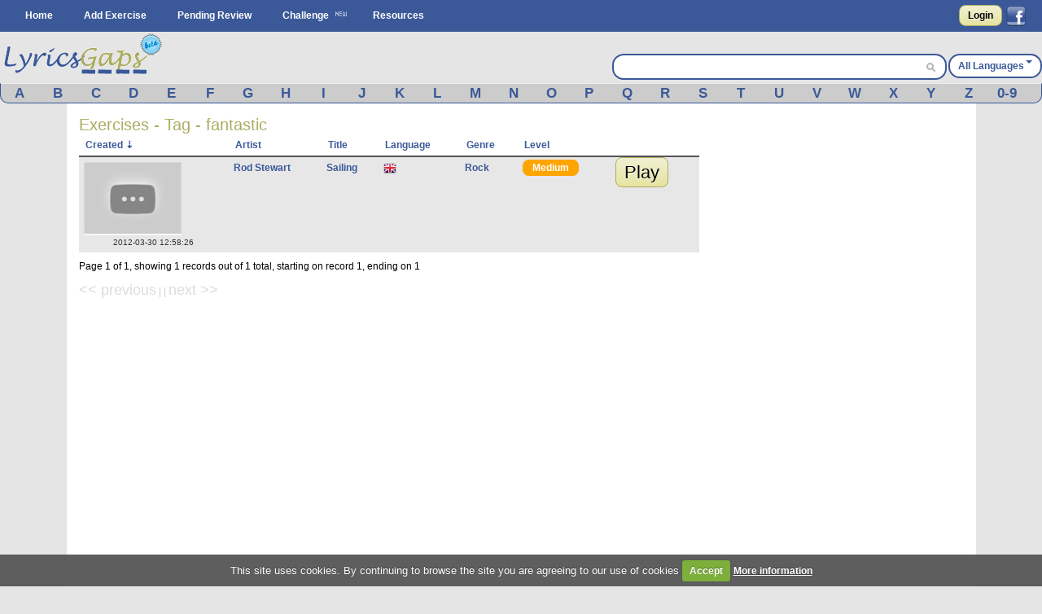

--- FILE ---
content_type: text/html; charset=utf-8
request_url: https://www.google.com/recaptcha/api2/aframe
body_size: 269
content:
<!DOCTYPE HTML><html><head><meta http-equiv="content-type" content="text/html; charset=UTF-8"></head><body><script nonce="vjGYRKFopFL7FGOpEdV6YQ">/** Anti-fraud and anti-abuse applications only. See google.com/recaptcha */ try{var clients={'sodar':'https://pagead2.googlesyndication.com/pagead/sodar?'};window.addEventListener("message",function(a){try{if(a.source===window.parent){var b=JSON.parse(a.data);var c=clients[b['id']];if(c){var d=document.createElement('img');d.src=c+b['params']+'&rc='+(localStorage.getItem("rc::a")?sessionStorage.getItem("rc::b"):"");window.document.body.appendChild(d);sessionStorage.setItem("rc::e",parseInt(sessionStorage.getItem("rc::e")||0)+1);localStorage.setItem("rc::h",'1766959680369');}}}catch(b){}});window.parent.postMessage("_grecaptcha_ready", "*");}catch(b){}</script></body></html>